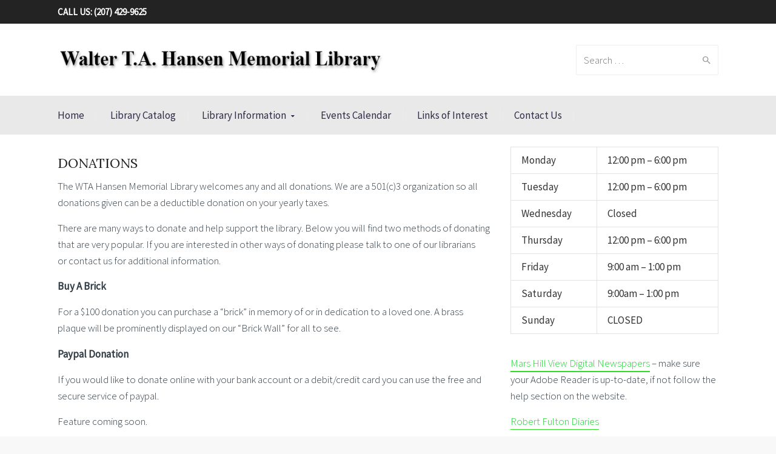

--- FILE ---
content_type: text/html; charset=UTF-8
request_url: http://wtahansenlibrary.org/donations/
body_size: 9501
content:
<!DOCTYPE html>
<!--[if IE 9 ]><html class="no-js ie9"> <![endif]-->
<!--[if (gt IE 9)|!(IE)]><!--><html class="no-js"> <!--<![endif]-->
    <head>
        <meta charset="UTF-8">
					<meta name="viewport" content="width=device-width, initial-scale=1.0">
		        <link rel="profile" href="http://gmpg.org/xfn/11">
        <link rel="pingback" href="http://wtahansenlibrary.org/xmlrpc.php">        
        <link rel="shortcut icon" href="http:"/>

        <link rel="apple-touch-icon-precomposed" href="http:"/>
       <!--[if lte IE 9]><script src="http://cdnjs.cloudflare.com/ajax/libs/html5shiv/3.7/html5shiv.js"></script><![endif]-->
		<title>Donations - Walter T.A. Hansen Memorial Library</title>

<!-- This site is optimized with the Yoast SEO plugin v4.1 - https://yoast.com/wordpress/plugins/seo/ -->
<link rel="canonical" href="http://wtahansenlibrary.org/donations/" />
<meta property="og:locale" content="en_US" />
<meta property="og:type" content="article" />
<meta property="og:title" content="Donations - Walter T.A. Hansen Memorial Library" />
<meta property="og:url" content="http://wtahansenlibrary.org/donations/" />
<meta property="og:site_name" content="Walter T.A. Hansen Memorial Library" />
<meta name="twitter:card" content="summary" />
<meta name="twitter:title" content="Donations - Walter T.A. Hansen Memorial Library" />
<!-- / Yoast SEO plugin. -->

<link rel='dns-prefetch' href='//fonts.googleapis.com' />
<link rel='dns-prefetch' href='//s.w.org' />
<link rel="alternate" type="application/rss+xml" title="Walter T.A. Hansen Memorial Library &raquo; Feed" href="http://wtahansenlibrary.org/feed/" />
<link rel="alternate" type="application/rss+xml" title="Walter T.A. Hansen Memorial Library &raquo; Comments Feed" href="http://wtahansenlibrary.org/comments/feed/" />
		<script type="text/javascript">
			window._wpemojiSettings = {"baseUrl":"https:\/\/s.w.org\/images\/core\/emoji\/11.2.0\/72x72\/","ext":".png","svgUrl":"https:\/\/s.w.org\/images\/core\/emoji\/11.2.0\/svg\/","svgExt":".svg","source":{"concatemoji":"http:\/\/wtahansenlibrary.org\/wp-includes\/js\/wp-emoji-release.min.js?ver=5.1.19"}};
			!function(e,a,t){var n,r,o,i=a.createElement("canvas"),p=i.getContext&&i.getContext("2d");function s(e,t){var a=String.fromCharCode;p.clearRect(0,0,i.width,i.height),p.fillText(a.apply(this,e),0,0);e=i.toDataURL();return p.clearRect(0,0,i.width,i.height),p.fillText(a.apply(this,t),0,0),e===i.toDataURL()}function c(e){var t=a.createElement("script");t.src=e,t.defer=t.type="text/javascript",a.getElementsByTagName("head")[0].appendChild(t)}for(o=Array("flag","emoji"),t.supports={everything:!0,everythingExceptFlag:!0},r=0;r<o.length;r++)t.supports[o[r]]=function(e){if(!p||!p.fillText)return!1;switch(p.textBaseline="top",p.font="600 32px Arial",e){case"flag":return s([55356,56826,55356,56819],[55356,56826,8203,55356,56819])?!1:!s([55356,57332,56128,56423,56128,56418,56128,56421,56128,56430,56128,56423,56128,56447],[55356,57332,8203,56128,56423,8203,56128,56418,8203,56128,56421,8203,56128,56430,8203,56128,56423,8203,56128,56447]);case"emoji":return!s([55358,56760,9792,65039],[55358,56760,8203,9792,65039])}return!1}(o[r]),t.supports.everything=t.supports.everything&&t.supports[o[r]],"flag"!==o[r]&&(t.supports.everythingExceptFlag=t.supports.everythingExceptFlag&&t.supports[o[r]]);t.supports.everythingExceptFlag=t.supports.everythingExceptFlag&&!t.supports.flag,t.DOMReady=!1,t.readyCallback=function(){t.DOMReady=!0},t.supports.everything||(n=function(){t.readyCallback()},a.addEventListener?(a.addEventListener("DOMContentLoaded",n,!1),e.addEventListener("load",n,!1)):(e.attachEvent("onload",n),a.attachEvent("onreadystatechange",function(){"complete"===a.readyState&&t.readyCallback()})),(n=t.source||{}).concatemoji?c(n.concatemoji):n.wpemoji&&n.twemoji&&(c(n.twemoji),c(n.wpemoji)))}(window,document,window._wpemojiSettings);
		</script>
		<style type="text/css">
img.wp-smiley,
img.emoji {
	display: inline !important;
	border: none !important;
	box-shadow: none !important;
	height: 1em !important;
	width: 1em !important;
	margin: 0 .07em !important;
	vertical-align: -0.1em !important;
	background: none !important;
	padding: 0 !important;
}
</style>
	<link rel='stylesheet' id='wp-block-library-css'  href='http://wtahansenlibrary.org/wp-includes/css/dist/block-library/style.min.css?ver=5.1.19' type='text/css' media='all' />
<link rel='stylesheet' id='layerslider-css'  href='http://wtahansenlibrary.org/wp-content/plugins/LayerSlider/static/css/layerslider.css?ver=5.6.2' type='text/css' media='all' />
<link rel='stylesheet' id='ls-google-fonts-css'  href='http://fonts.googleapis.com/css?family=Lato:100,300,regular,700,900%7COpen+Sans:300%7CIndie+Flower:regular%7COswald:300,regular,700&#038;subset=latin%2Clatin-ext' type='text/css' media='all' />
<link rel='stylesheet' id='cg_toolkit_styles-css'  href='http://wtahansenlibrary.org/wp-content/plugins/commercegurus-toolkit/css/cg_toolkit.css?ver=5.1.19' type='text/css' media='all' />
<link rel='stylesheet' id='cg-style-css'  href='http://wtahansenlibrary.org/wp-content/themes/broker/style.css?ver=5.1.19' type='text/css' media='all' />
<link rel='stylesheet' id='cg-font-awesome-css'  href='http://wtahansenlibrary.org/wp-content/themes/broker/css/font-awesome/font-awesome.min.css?ver=5.1.19' type='text/css' media='all' />
<link rel='stylesheet' id='cg-ionicons-css'  href='http://wtahansenlibrary.org/wp-content/themes/broker/css/ionicons.css?ver=5.1.19' type='text/css' media='all' />
<link rel='stylesheet' id='cg-animate-css'  href='http://wtahansenlibrary.org/wp-content/themes/broker/css/animate.css?ver=5.1.19' type='text/css' media='all' />
<link rel='stylesheet' id='cg-bootstrap-css'  href='http://wtahansenlibrary.org/wp-content/themes/broker/inc/core/bootstrap/dist/css/bootstrap.min.css?ver=5.1.19' type='text/css' media='all' />
<link rel='stylesheet' id='cg-commercegurus-css'  href='http://wtahansenlibrary.org/wp-content/themes/broker/css/commercegurus.css?ver=5.1.19' type='text/css' media='all' />
<link rel='stylesheet' id='cg-responsive-css'  href='http://wtahansenlibrary.org/wp-content/themes/broker/css/responsive.css?ver=5.1.19' type='text/css' media='all' />
<link rel='stylesheet' id='js_composer_front-css'  href='http://wtahansenlibrary.org/wp-content/plugins/js_composer/assets/css/js_composer.min.css?ver=4.8.1' type='text/css' media='all' />
<link rel='stylesheet' id='redux-google-fonts-cg_reduxopt-css'  href='http://fonts.googleapis.com/css?family=Source+Sans+Pro%3A400%2C300%7CLora%3A400%2C500%2C600%2C700%2C400italic%2C500italic%2C600italic%2C700italic&#038;ver=1457410570' type='text/css' media='all' />
<script type='text/javascript' src='http://wtahansenlibrary.org/wp-content/plugins/LayerSlider/static/js/greensock.js?ver=1.11.8'></script>
<script type='text/javascript' src='http://wtahansenlibrary.org/wp-includes/js/jquery/jquery.js?ver=1.12.4'></script>
<script type='text/javascript' src='http://wtahansenlibrary.org/wp-includes/js/jquery/jquery-migrate.min.js?ver=1.4.1'></script>
<script type='text/javascript' src='http://wtahansenlibrary.org/wp-content/plugins/LayerSlider/static/js/layerslider.kreaturamedia.jquery.js?ver=5.6.2'></script>
<script type='text/javascript' src='http://wtahansenlibrary.org/wp-content/plugins/LayerSlider/static/js/layerslider.transitions.js?ver=5.6.2'></script>
<script type='text/javascript' src='http://wtahansenlibrary.org/wp-content/themes/broker/js/src/cond/owl.carousel.min.js?ver=5.1.19'></script>
<script type='text/javascript' src='http://wtahansenlibrary.org/wp-content/themes/broker/js/src/cond/modernizr.js?ver=5.1.19'></script>
<link rel='https://api.w.org/' href='http://wtahansenlibrary.org/wp-json/' />
<link rel="EditURI" type="application/rsd+xml" title="RSD" href="http://wtahansenlibrary.org/xmlrpc.php?rsd" />
<link rel="wlwmanifest" type="application/wlwmanifest+xml" href="http://wtahansenlibrary.org/wp-includes/wlwmanifest.xml" /> 
<meta name="generator" content="WordPress 5.1.19" />
<link rel='shortlink' href='http://wtahansenlibrary.org/?p=32' />
<link rel="alternate" type="application/json+oembed" href="http://wtahansenlibrary.org/wp-json/oembed/1.0/embed?url=http%3A%2F%2Fwtahansenlibrary.org%2Fdonations%2F" />
<link rel="alternate" type="text/xml+oembed" href="http://wtahansenlibrary.org/wp-json/oembed/1.0/embed?url=http%3A%2F%2Fwtahansenlibrary.org%2Fdonations%2F&#038;format=xml" />
		<style type="text/css">.recentcomments a{display:inline !important;padding:0 !important;margin:0 !important;}</style>
		<meta name="generator" content="Powered by Visual Composer - drag and drop page builder for WordPress."/>
<!--[if lte IE 9]><link rel="stylesheet" type="text/css" href="http://wtahansenlibrary.org/wp-content/plugins/js_composer/assets/css/vc_lte_ie9.min.css" media="screen"><![endif]--><!--[if IE  8]><link rel="stylesheet" type="text/css" href="http://wtahansenlibrary.org/wp-content/plugins/js_composer/assets/css/vc-ie8.min.css" media="screen"><![endif]-->
	<style type="text/css">

		
			.cg-announcements 
			{
				background-color: #232323;
			}

			
			.cg-announcements,
			.cg-announcements a,
			.cg-announcements a:hover

			{
				color: #ffffff;
			}

			
			.cta-button a {            
				background-color: #6FC400;
			}

			
			body .header-wrapper .cta-button a:hover, 
			body .cg-header-fixed .cta-button a:hover {            
				background: #64b001;
			}

						
			body .cta-button a {            
				color: #ffffff;
			}

			
			.cg-header-fixed .menu > li.menu-full-width .cg-submenu-ddown .container > ul > li > a:hover, 
			.cg-primary-menu .menu > li.menu-full-width .cg-submenu-ddown .container > ul > li > a:hover 
			{
				color: #ffffff;
			}
		
					.cg-primary-menu .menu > li .cg-submenu-ddown .container > ul > li:hover a,
			.cg-header-fixed .menu > li .cg-submenu-ddown .container > ul > li:hover a,
			.cg-primary-menu .menu > li .cg-submenu-ddown .container > ul > li a:hover,
			.cg-header-fixed .menu > li .cg-submenu-ddown .container > ul > li a:hover,
			.cg-primary-menu .menu > li .cg-submenu-ddown .container > ul .menu-item-has-children > a:hover:after {
				background-color: #33af11; 
			}

			body .cg-primary-menu .menu > li .cg-submenu-ddown .container > ul > li a, body .cg-submenu-ddown .container > ul > li > a {
				border-color: #33af11; 
			}

		
					body {
				background-color: #f8f8f8; 
			}

		
		
		
		
		
		
					#main-wrapper {
				background-color: #ffffff; 
			}
		
		
			#top,
			.new.menu-item a:after, 
			.bttn:before, .cg-product-cta .button:before, 
			.slider .cg-product-cta .button:before, 
			.widget_shopping_cart_content p.buttons a.button:before,
			.faqs-reviews .accordionButton .icon-plus:before, 
			.content-area ul.bullets li:before,
			.container .mejs-controls .mejs-time-rail .mejs-time-current,
			.wpb_toggle:before, h4.wpb_toggle:before,
			#filters button.is-checked,
			.tipr_content,
			.navbar-toggle .icon-bar,
			.cg-folding-cube .cg-cube:before,
			#calendar_wrap caption,
			.subfooter #mc_signup_submit,
			.container .wpb_accordion .wpb_accordion_wrapper .wpb_accordion_header.ui-accordion-header-active,
			.page-numbers li span.current,
			.page-numbers li a:hover,
			.product-category-description,
			.nav-slit h3,
			.cg-extra-product-options li a:after,
			.post-tags a:hover, 
			body.single-post.has-featured-image .header-wrapper .entry-meta time,
			#respond input#submit,
			#respond input#submit:hover,
			.content-area footer.entry-meta a:after,
			body .flex-direction-nav a,
			body.single-post .content-area footer.entry-meta a:after,
			.content-area .medium-blog footer.entry-meta a:after,
			.cg-primary-menu .menu > li .cg-submenu-ddown .container > ul > li a:hover:after,
			.container #mc_signup_submit,
			.cg-overlay-feature .cg-copy span.subtitle strong,
			.cg-overlay-slideup:hover .cg-copy,
			.container .mc4wp-form input[type="submit"],
			.woocommerce .widget_price_filter .price_slider_wrapper .ui-widget-content,
			.cg-primary-menu .menu > li > a strong,
			.project-item a:hover .overlay, 
			.wpcf7 input.wpcf7-submit,
			.woocommerce a.button.alt,
			.woocommerce a.button.alt:hover,
			.widget_pages ul li:before, 
			.widget_meta ul li:before, 
			.widget_archive ul li:before, 
			.widget_categories ul li:before, 
			.widget_nav_menu ul li:before,
			.woocommerce button.button.alt,
			.woocommerce button.button.alt:hover,
			.woocommerce input.button.alt,
			.woocommerce input.button.alt:hover

			{
				background-color: #2edb25; 
			}

			@media only screen and (max-width: 768px) {
				.project-item a .overlay {
					background-color: #2edb25; 
				}
			}

			.page-numbers li span.current,
			ul.tiny-cart li ul.cart_list li.buttons .button.checkout,
			.page-numbers li a:hover, 
			.page-numbers li span.current,
			.page-numbers li span.current:hover,
			.page-numbers li a:hover,
			.vc_read_more,
			body .wpb_teaser_grid .categories_filter li a:hover, 
			.owl-theme .owl-controls .owl-page.active span, 
			.owl-theme .owl-controls.clickable .owl-page:hover span,
			.woocommerce-page .container .cart-collaterals a.button,
			.container .wpb_content_element .wpb_tabs_nav li.ui-tabs-active a,
			.order-wrap,
			.cg-product-cta .button:hover,
			.slider .cg-product-cta .button:hover,
			.widget_shopping_cart_content p.buttons a.button.checkout,
			.woocommerce-message,
			#respond input#submit,
			.up-sells-bottom h2 span,
			.content-area .up-sells-bottom h2 span,
			.related h2 span,
			.content-area .related h2 span,
			.cross-sells h2 span,
			.woocommerce-page .content-area form .coupon h3 span,
			body .vc_tta.vc_general.vc_tta-color-white .vc_tta-tab.vc_active span,
			body.error404 .content-area a.btn,
			body .flexslider,
			.cg-primary-menu .menu > li:hover

			{
				border-color: #2edb25;
			}

			.post-tags a:hover:before,
			.cat-links a:hover:before,
			.tags-links a:hover:before {
				border-right-color: #2edb25;
			}

			.container .wpb_content_element .wpb_tabs_nav li.ui-tabs-active a:before {
				border-top-color: #2edb25;
			}

			.entry-content a,
			.cg-blog-article footer a:hover {
				border-bottom-color: #2edb25;
			}

			a,
			body.bbpress button,
			.cg-features i,
			.cg-features h2,
			.toggle-active i.fa,
			.cg-menu-beside .cg-cart-count,
			.widget_layered_nav ul.yith-wcan-list li a:before,
			.widget_layered_nav ul.yith-wcan-list li.chosen a:before,
			.widget_layered_nav ul.yith-wcan-list li.chosen a,
			.cg-menu-below .cg-extras .cg-header-details i,
			.mobile-header-details .cg-header-details i,
			blockquote:before,
			blockquote:after,
			article.format-link .entry-content p:before,
			.container .ui-state-default a, 
			.container .ui-state-default a:link, 
			.container .ui-state-default a:visited,
			.logo a,
			.container .cg-product-cta a.button.added:after,
			.woocommerce-breadcrumb a,
			#cg-articles h3 a,
			.cg-recent-folio-title a, 
			.woocommerce-message,
			.content-area h2.cg-recent-folio-title a,
			.cg-product-info .yith-wcwl-add-to-wishlist a:hover:before,
			.cg-product-wrap .yith-wcwl-add-to-wishlist .yith-wcwl-wishlistexistsbrowse.show a:before,
			.widget_rss ul li a,
			.lightwrapper .widget_rss ul li a,
			.woocommerce-tabs .tabs li a:hover,
			.content-area .checkout-confirmed-payment p,
			.icon.cg-icon-bag-shopping-2, 
			.icon.cg-icon-basket-1, 
			.icon.cg-icon-shopping-1,
			#top-menu-wrap li a:hover,
			.cg-product-info .yith-wcwl-add-to-wishlist .yith-wcwl-wishlistaddedbrowse a:before, 
			.cg-product-info .yith-wcwl-add-to-wishlist .yith-wcwl-wishlistaddedbrowse a:hover:before,
			.widget ul.product-categories ul.children li a:before,
			.widget_pages ul ul.children li a:before,
			.container .wpb_content_element .wpb_tabs_nav li.ui-tabs-active a,
			.container .wpb_tabs .wpb_tabs_nav li a:hover,
			#filters li a.selected,
			#filters li a.selected:hover,
			.widget a:hover,
			.cg-product-cta a.button.added,
			.woocommerce-tabs .tabs li.active a,
			.summary .price ins .amount,
			.woocommerce div.product p.price,
			body.woocommerce-page ul.products li.product .price,
			.blog-pagination ul li.active a,
			ul.tiny-cart li a.cart_dropdown_link:before,
			button.mfp-close:hover,
			body .vc_custom_heading a:hover,
			body.error404 .content-area a.btn,
			.no-grid .vc_custom_heading a:hover,
			.down_arrow,
			.breadcrumbs-wrapper p.sub-title,
			.cg-price-action .cg-product-cta a,
            .prev-product:hover:before, 
			.next-product:hover:before,
			.widget.woocommerce .amount,
			.woocommerce nav.woocommerce-pagination ul li span.current,
			.cg-primary-menu .menu > li.menu-full-width .cg-submenu-ddown .container > ul > li > a:hover,
			.container .wpb_tour.wpb_content_element .wpb_tour_tabs_wrapper .wpb_tabs_nav li.ui-state-active a,
			.cg-header-fixed .menu > li.menu-full-width .cg-submenu-ddown .container > ul > li .cg-submenu ul li.title a:hover,
			.cg-primary-menu .menu > li.menu-full-width .cg-submenu-ddown .container > ul > li .cg-submenu ul li.title a:hover 

			{
				color: #2edb25;
			}

			.owl-theme .owl-controls .owl-buttons div:hover,
			article.format-link .entry-content p:hover,
			.container .ui-state-hover,
			#filters button.is-checked,
			#filters button.is-checked:hover,
			.map_inner,
			h4.widget-title span,
			.wpb_teaser_grid .categories_filter li.active a,
			.cg-header-fixed .menu > li .cg-submenu-ddown, 
			body .wpb_teaser_grid .categories_filter li.active a,
			.cg-wp-menu-wrapper .menu li a:hover,
			.cg-primary-menu-beside .cg-wp-menu-wrapper .menu li:hover a,
			.cg-header-fixed .cg-wp-menu-wrapper .menu li:hover a,
			.container .cg-product-cta a.button.added,
			h4.widget-title span,
			#secondary h4.widget-title span,
			.container .wpb_accordion .wpb_accordion_wrapper .wpb_accordion_header.ui-accordion-header-active

			{
				border-color: #2edb25;
			}


			ul.tabNavigation li a.active,
			.wpb_teaser_grid .categories_filter li.active a,
			ul.tiny-cart li ul.cart_list li.buttons .button.checkout

			{
				background: #2edb25;

			}

			.tipr_point_top:after,
			.woocommerce .woocommerce-tabs ul.tabs li.active a:after {
				border-top-color: #2edb25;
			}

			.tipr_point_bottom:after,
			.content-area a:hover
			{
				border-bottom-color: #2edb25;
			}

		
		
			a,
			.logo a,
			#secondary .widget_rss ul li a,
			.navbar ul li.current-menu-item a, 
			.navbar ul li.current-menu-ancestor a, 
			body.woocommerce ul.products li.product a:hover,
			#cg-articles h3 a,
			.current-menu-item,
			.content-area table.my_account_orders td.order-actions a,
			body.blog.has-featured-image .header-wrapper p.sub-title a,
			.content-area .cart-collaterals table a.shipping-calculator-button,
			.content-area h6 a.email,
			#secondary .widget_recent_entries ul li a,
			.breadcrumbs-wrapper p.sub-title

			{
				color: #23d137; 
			}


		
					.page-container a:hover,
			.page-container a:focus,
			body.single footer.entry-meta a:hover,
			.content-area table a:hover,
			.cg-blog-date .comments-link a:hover,
			.widget ul.product-categories li a:hover,
			.widget ul.product-categories ul.children li a:hover,
			#top .dropdown-menu li a:hover, 
			ul.navbar-nav li .nav-dropdown li a:hover,
			.navbar ul li.current-menu-item a:hover, 
			.navbar ul li.current-menu-ancestor a:hover,
			.content-area a.post-edit-link:hover:before,
			.cg-header-fixed .menu > li .cg-submenu-ddown .container > ul > li a:hover, 
			body .cg-primary-menu .menu > li .cg-submenu-ddown .container > ul > li a:hover, 
			.cg-submenu-ddown .container > ul > li > a:hover,
			.cg-header-fixed .menu > li .cg-submenu-ddown .container > ul > li a:hover,
			.cg-primary-menu .menu > li .cg-submenu-ddown .container > ul > li a:hover,
			.blog-pagination ul li a:hover,
			.content-area .medium-blog footer.entry-meta a:hover,
			.widget.popular-posts ul li a.wpp-post-title:hover,
			body .content-area article h2 a:hover,
			body .vc_custom_heading a:hover,
			.widget_tag_cloud a:hover,
			body.woocommerce-page ul.products li.product .button:hover,
			#secondary .widget_recent_entries ul li a:hover

			{
				color: #000000; 
			}

			.dropdown-menu > li > a:hover {
				background-color: #000000; 
			}

		
		
			@media only screen and (min-width: 1100px) { 

				.rightnav,
				.rightnav h4.widget-title {
					color: #444444;
				}

			}
		
		
				.cg-primary-menu .menu > li > a {
					color: #2d2d48;
				}

		
		/* Sticky Header Text */

		
			.cg-header-fixed-wrapper.cg-is-fixed {
				background-color: #ffffff;
			}

		
		
			.cg-transparent-header.scroller .cg-primary-menu .menu > li > a,
			.cg-transparent-header.scroller .rightnav .cart_subtotal,
			.cg-transparent-header.scroller .search-button,
			body.transparent-light .cg-transparent-header.scroller .cg-primary-menu .menu > li > a, 
			body.transparent-light .cg-transparent-header.scroller .rightnav .cart_subtotal, 
			body.transparent-light .cg-transparent-header.scroller .search-button,
			body.transparent-dark .cg-transparent-header.scroller .cg-primary-menu .menu > li > a,
			body.transparent-dark .cg-transparent-header.scroller .rightnav .cart_subtotal,
			body.transparent-dark .cg-transparent-header.scroller .search-button,
			.cg-header-fixed-wrapper .rightnav .cart_subtotal,
			.cg-header-fixed .cg-primary-menu .menu > li > a {
				color: #222222;
			}


			.cg-transparent-header.scroller .burger span,
			body.transparent-light .cg-transparent-header.scroller .burger span,
			body.transparent-dark .cg-transparent-header.scroller .burger span {
				background: #222222;
			}

			.cg-transparent-header.scroller .leftnav a,
			.cg-header-fixed .leftnav a {
				color: #222222;
				border-color: #222222;
			}



		
		
			@media only screen and (max-width: 1100px) { 
				body .cg-header-wrap .cg-transparent-header,
				body.transparent-light .cg-header-wrap .cg-transparent-header,
				body.transparent-dark .cg-header-wrap .cg-transparent-header,
				body .cg-menu-below,
				.scroller, 
				body.transparent-light .cg-header-wrap .scroller, 
				body.transparent-dark .cg-header-wrap .scroller {
					background: #ffffff; 
				}
			}

		
		/* Standard Logo */
		
			@media only screen and (min-width: 1100px) {
				.cg-transparent-header,
				.cg-menu-below {
					height: 48px;
				}

				.leftnav .cg-main-logo img {
					height: 48px;
					width: auto;
				}

				.cg-extras {
					line-height: 48px;
				}

				.cg-menu-below,
				.cg-menu-below .ul.tiny-cart,
				.cg-logo-center .search-button,
				.cg-menu-below .leftnav a { 
					line-height: 118px;
				}

				.cg-menu-below .ul.tiny-cart,
				.cg-menu-below .cg-extras .site-search {
					height: 118px;
					line-height: 118px;
				}

				.rightnav .extra {
					height: 118px;
				}


			}

		
		/* Sticky Logo */
		

		/* Standard Top Padding */
		
		/* Sticky Top Padding */
		
		/* Standard Bottom Padding */
		
			@media only screen and (min-width: 1100px) {
				.cg-transparent-header,
				.cg-menu-below {
					height: 118px;
				}

				.cg-transparent-header .cg-primary-menu .menu > li > a {
					padding-bottom: 70px;
				}
			}

		
		/* Sticky Bottom Padding */
		
		/* Dynamic Logo Width */
		
			@media only screen and (min-width: 1100px) {
				.cg-menu-below .leftnav.dynamic-logo-width {
					width: 50%;
				}

				.rightnav {
					width: 50%;
				}

			}

		

					.first-footer

			{
				background-color: #45474e; 
			}

		
					.second-footer

			{
				background-color: #45474e; 
			}

		
					.footer 

			{
				background-color: #45474e; 
			}

		
					.first-footer, .first-footer h4.widget-title, .first-footer a:hover, .first-footer li  

			{
				color: #ffffff; 
			}

		
					.first-footer a  

			{
				color: #d0d0d2; 
			}

		
		
			.second-footer, .second-footer h4.widget-title, .second-footer a, .second-footer a:hover, .second-footer li  

			{
				color: #ffffff; 
			}

		
					.footer,
			.footer p,
			.footer p a,
			.bottom-footer-right a

			{
				color: #abacaf; 
			}

		

		
	</style>

	<style type="text/css" title="dynamic-css" class="options-output">.cg-transparent-header, .cg-logo-center, .cg-logo-left{background-color:#ffffff;}.cg-primary-menu-center, .cg-primary-menu-left{background-color:#e9e9e9;}.scroller, body.transparent-light .scroller, body.transparent-dark .scroller{background-color:#ffffff;}.cg-primary-menu .menu > li > a,ul.tiny-cart > li > a,.rightnav .cart_subtotal{font-family:"Source Sans Pro";font-weight:400;font-style:normal;font-size:17px;}.cg-header-fixed .menu > li.menu-full-width .cg-submenu-ddown .container > ul > li > a, .cg-primary-menu .menu > li.menu-full-width .cg-submenu-ddown .container > ul > li > a, .menu-full-width .cg-menu-title, .cg-header-fixed .menu > li.menu-full-width .cg-submenu-ddown .container > ul .menu-item-has-children > a, .cg-primary-menu .menu > li .cg-submenu-ddown ul li.image-item-title a, .cg-primary-menu .menu > li .cg-submenu-ddown ul li.image-item-title ul a,
.cg-primary-menu .menu > li.menu-full-width .cg-submenu-ddown .container > ul .menu-item-has-children > a, .cg-header-fixed .menu > li.menu-full-width .cg-submenu-ddown .container > ul > li .cg-submenu ul li.title a, .cg-primary-menu .menu > li.menu-full-width .cg-submenu-ddown .container > ul > li .cg-submenu ul li.title a, .cg-primary-menu .menu > li.menu-full-width .cg-submenu-ddown .container > ul > li > a:hover{font-family:"Source Sans Pro";font-weight:300;font-style:normal;color:#ffffff;font-size:17px;}.cg-primary-menu .menu > li .cg-submenu-ddown .container > ul > li a, .cg-submenu-ddown .container > ul > li > a, .cg-header-fixed .menu > li.menu-full-width .cg-submenu-ddown .container > ul > li .cg-submenu ul li ul li a, .cg-primary-menu .menu > li.menu-full-width .cg-submenu-ddown .container > ul > li .cg-submenu ul li ul li a, body .cg-primary-menu .menu > li .cg-submenu-ddown .container > ul > li a:hover{font-family:"Source Sans Pro";text-transform:none;font-weight:300;font-style:normal;color:#ffffff;font-size:15px;}.cg-header-fixed .menu > li .cg-submenu-ddown, ul.tiny-cart li ul.cart_list, .cg-primary-menu .menu > li .cg-submenu-ddown, .cg-header-fixed .menu > li.menu-full-width .cg-submenu-ddown, .cg-primary-menu .menu > li.menu-full-width .cg-submenu-ddown, .cg-header-fixed .menu > li .cg-submenu-ddown .container > ul .menu-item-has-children .cg-submenu li, .cg-primary-menu .menu > li .cg-submenu-ddown .container > ul .menu-item-has-children .cg-submenu li,.cg-header-fixed .menu > li.menu-full-width .cg-submenu-ddown,.cg-primary-menu .menu > li.menu-full-width .cg-submenu-ddown, .cg-header-fixed .menu > li .cg-submenu-ddown .container > ul .menu-item-has-children .cg-submenu,
.cg-primary-menu .menu > li .cg-submenu-ddown .container > ul .menu-item-has-children .cg-submenu, .cg-header-fixed .menu > li .cg-submenu-ddown .container > ul .menu-item-has-children .cg-submenu,
.cg-primary-menu .menu > li .cg-submenu-ddown .container > ul .menu-item-has-children .cg-submenu, .cg-primary-menu .menu > li .cg-submenu-ddown .container > ul > li a{background:#454748;}body,select,input,textarea,button,h1,h2,h3,h4,h5,h6{font-family:"Source Sans Pro";line-height:27px;font-weight:300;font-style:normal;color:#333333;font-size:17px;}.content-area .entry-content blockquote,.content-area .entry-content blockquote p,.breadcrumbs-wrapper p,.cg-blog-article footer,body.single footer.entry-meta,.blog-meta,body.woocommerce nav.woocommerce-pagination ul li,.content-area .blog-pagination ul li,.woocommerce .quantity .qty,.woocommerce table.shop_table .quantity input.qty{font-family:Lora;font-weight:400;font-style:normal;}.content-area .entry-content p,.product p,.content-area .vc_toggle_title h4,.content-area ul,.content-area ol,.vc_figure-caption,.authordescription p,body.page-template-template-home-default .wpb_text_column p{font-family:"Source Sans Pro";line-height:27px;font-weight:300;font-style:normal;color:#343e47;font-size:17px;}h1,.content-area h1,h1.cg-page-title,.summary h1,.content-area .summary h1{font-family:Lora;line-height:54px;font-weight:400;font-style:normal;color:#111;font-size:40px;}h2,.content-area h2{font-family:Lora;line-height:46px;font-weight:400;font-style:normal;color:#222;font-size:32px;}h3,.content-area h3{font-family:Lora;line-height:36px;font-weight:400;font-style:normal;color:#222;font-size:28px;}h4,.content-area h4,body .vc_separator h4{font-family:Lora;line-height:32px;font-weight:400;font-style:normal;color:#222;font-size:22px;}h5,.content-area h5{font-family:Lora;line-height:26px;font-weight:400;font-style:normal;color:#222;font-size:17px;}h6,.content-area h6{font-family:"Source Sans Pro";line-height:23px;font-weight:300;font-style:normal;color:#343e47;font-size:15px;}h4.widget-title,.subfooter h4{font-family:"Source Sans Pro";line-height:26px;font-weight:400;font-style:normal;color:#222;font-size:18px;}</style><style type="text/css" data-type="vc_shortcodes-custom-css">.vc_custom_1457401765383{margin-top: 20px !important;}</style><noscript><style type="text/css"> .wpb_animate_when_almost_visible { opacity: 1; }</style></noscript>    </head>
    <body id="skrollr-body" class="page-template page-template-page-full-width page-template-page-full-width-php page page-id-32 cg-header-style-default cg-sticky-enabled  wpb-js-composer js-comp-ver-4.8.1 vc_responsive cgtoolkit">

			
		<div id="main-wrapper" class="content-wrap">

							
	<div class="mobile-header-details">
			</div>

<!-- Load Top Bar -->
	<div class="cg-announcements">
		<div class="container">
			<div class="row">
				<div class="col-sm-9 col-md-9 col-lg-9 top-bar-left">
																		<div id="text-2" class="widget-odd widget-last widget-first widget-1 widget_text">			<div class="textwidget"><b>CALL US: (207) 429-9625</b></div>
		</div>															</div>
				<div class="col-sm-3 col-md-3 col-lg-3 top-bar-right">
									</div>		
			</div>
		</div>
	</div>
	
<!--/ End Top Bar -->

<!-- Only load if Mobile Search Widget Area is Enabled -->
<!--/ End Mobile Search -->

<div id="wrapper">
	<!-- Left Logo with menu below -->
	<div class="cg-menu-below cg-logo-left cg-menu-left">
		<div class="container">
			<div class="cg-logo-cart-wrap">
				<div class="cg-logo-inner-cart-wrap">
					<div class="row">
						<div class="container width-auto">
							<div class="cg-wp-menu-wrapper">
								<div id="load-mobile-menu">
								</div>

								
								<div class="rightnav">
									<div class="cg-extras">
															
																				<div class="extra">				<div class="site-search">
				<div class="widget widget_search"><form role="search" method="get" class="search-form" action="http://wtahansenlibrary.org/">
    <label>
        <span class="screen-reader-text">Search for:</span>
        <input type="search" class="search-field" placeholder="Search &hellip;" value="" name="s">
    </label>
    <input type="submit" class="search-submit" value="Search">
</form>
</div>				</div>
					</div>
										 
										<div class="extra"></div>


									</div><!--/cg-extras --> 
								</div><!--/rightnav -->

								
									<div class="leftnav logo image dynamic-logo-width">
										<a class="cg-main-logo" href="http://wtahansenlibrary.org/" rel="home">
											<span class="helper"></span><img src="http://wtahansenlibrary.org/wp-content/uploads/2016/03/wta-logo2.png" alt="Walter T.A. Hansen Memorial Library"/></a>
									</div>

								
							</div>
						</div><!--/container -->
					</div><!--/row -->
				</div><!--/cg-logo-inner-cart-wrap -->
			</div><!--/cg-logo-cart-wrap -->
		</div><!--/container -->
	</div><!--/cg-menu-below -->
	<div class="cg-primary-menu cg-wp-menu-wrapper cg-primary-menu-below-wrapper cg-primary-menu-left">
		<div class="container">
			<div class="row margin-auto">
			
											<div class="cg-main-menu"><ul id="menu-main" class="menu"><li id="menu-item-12" class="menu-item menu-item-type-post_type menu-item-object-page menu-item-home menu-item-12"><a href="http://wtahansenlibrary.org/">Home</a></li>
<li id="menu-item-27" class="menu-item menu-item-type-custom menu-item-object-custom menu-item-27"><a href="https://msad42.follettdestiny.com/">Library Catalog</a></li>
<li id="menu-item-28" class="menu-item menu-item-type-custom menu-item-object-custom current-menu-ancestor current-menu-parent menu-item-has-children menu-parent-item menu-item-28"><a href="#">Library Information</a>
<div class=cg-submenu-ddown><div class='container'>
<ul class="cg-menu-ul">
	<li id="menu-item-68" class="menu-item menu-item-type-post_type menu-item-object-page menu-item-68"><a href="http://wtahansenlibrary.org/about-us/">About Us</a></li>
	<li id="menu-item-53" class="menu-item menu-item-type-post_type menu-item-object-page menu-item-53"><a href="http://wtahansenlibrary.org/staff-directory/">Staff Directory</a></li>
	<li id="menu-item-52" class="menu-item menu-item-type-post_type menu-item-object-page menu-item-52"><a href="http://wtahansenlibrary.org/volunteer-information/">Volunteer Information</a></li>
	<li id="menu-item-51" class="menu-item menu-item-type-post_type menu-item-object-page current-menu-item page_item page-item-32 current_page_item menu-item-51"><a href="http://wtahansenlibrary.org/donations/">Donations</a></li>
	<li id="menu-item-50" class="menu-item menu-item-type-post_type menu-item-object-page menu-item-50"><a href="http://wtahansenlibrary.org/registration-information/">Registration Information</a></li>
	<li id="menu-item-49" class="menu-item menu-item-type-post_type menu-item-object-page menu-item-49"><a href="http://wtahansenlibrary.org/library-history/">Library History</a></li>
	<li id="menu-item-48" class="menu-item menu-item-type-post_type menu-item-object-page menu-item-48"><a href="http://wtahansenlibrary.org/memorial-books/">Memorial Books</a></li>
	<li id="menu-item-47" class="menu-item menu-item-type-post_type menu-item-object-page menu-item-47"><a href="http://wtahansenlibrary.org/archives-room/">Archives Room</a></li>
</ul></div></div>
</li>
<li id="menu-item-70" class="menu-item menu-item-type-post_type menu-item-object-page menu-item-70"><a href="http://wtahansenlibrary.org/calendar/">Events Calendar</a></li>
<li id="menu-item-63" class="menu-item menu-item-type-post_type menu-item-object-page menu-item-63"><a href="http://wtahansenlibrary.org/links-of-interest/">Links of Interest</a></li>
<li id="menu-item-62" class="menu-item menu-item-type-post_type menu-item-object-page menu-item-62"><a href="http://wtahansenlibrary.org/contact-us/">Contact Us</a></li>
</ul></div>										
			</div>
		</div>
	</div>




	
	<div class="page-container">
			

							<div id="mobile-menu">
					<a id="skip" href="#cg-page-wrap" class="hidden" title="Skip to content">Skip to content</a> 
					<ul id="mobile-cg-mobile-menu" class="mobile-menu-wrap"><li  class="menu-item menu-item-type-post_type menu-item-object-page menu-item-home"><a href="http://wtahansenlibrary.org/"><span>Home</span></a></li>
<li  class="menu-item menu-item-type-custom menu-item-object-custom"><a href="https://msad42.follettdestiny.com/"><span>Library Catalog</span></a></li>
<li  class="menu-item menu-item-type-custom menu-item-object-custom current-menu-ancestor current-menu-parent menu-item-has-children menu-parent-item"><a href="#"><span>Library Information</span></a>
<ul class="sub-menu">
<li  class="menu-item menu-item-type-post_type menu-item-object-page"><a href="http://wtahansenlibrary.org/about-us/"><span>About Us</span></a></li>
<li  class="menu-item menu-item-type-post_type menu-item-object-page"><a href="http://wtahansenlibrary.org/staff-directory/"><span>Staff Directory</span></a></li>
<li  class="menu-item menu-item-type-post_type menu-item-object-page"><a href="http://wtahansenlibrary.org/volunteer-information/"><span>Volunteer Information</span></a></li>
<li  class="menu-item menu-item-type-post_type menu-item-object-page current-menu-item page_item page-item-32 current_page_item"><a href="http://wtahansenlibrary.org/donations/"><span>Donations</span></a></li>
<li  class="menu-item menu-item-type-post_type menu-item-object-page"><a href="http://wtahansenlibrary.org/registration-information/"><span>Registration Information</span></a></li>
<li  class="menu-item menu-item-type-post_type menu-item-object-page"><a href="http://wtahansenlibrary.org/library-history/"><span>Library History</span></a></li>
<li  class="menu-item menu-item-type-post_type menu-item-object-page"><a href="http://wtahansenlibrary.org/memorial-books/"><span>Memorial Books</span></a></li>
<li  class="menu-item menu-item-type-post_type menu-item-object-page"><a href="http://wtahansenlibrary.org/archives-room/"><span>Archives Room</span></a></li>
</ul>
</li>
<li  class="menu-item menu-item-type-post_type menu-item-object-page"><a href="http://wtahansenlibrary.org/calendar/"><span>Events Calendar</span></a></li>
<li  class="menu-item menu-item-type-post_type menu-item-object-page"><a href="http://wtahansenlibrary.org/links-of-interest/"><span>Links of Interest</span></a></li>
<li  class="menu-item menu-item-type-post_type menu-item-object-page"><a href="http://wtahansenlibrary.org/contact-us/"><span>Contact Us</span></a></li>
</ul>				</div><!--/mobile-menu -->
			
			<div id="cg-page-wrap" class="hfeed site">
				
<div class="content-area">
			<article id="post-32" class="post-32 page type-page status-publish hentry">
	
	
	
	    <div class="entry-content">
		<div class="container"><div class="vc_row wpb_row vc_row-fluid"><div class="wpb_column vc_column_container vc_col-sm-8"><div class="wpb_wrapper">
	<div class="wpb_text_column wpb_content_element ">
		<div class="wpb_wrapper">
			<h4>DONATIONS</h4>
<p>The WTA Hansen Memorial Library welcomes any and all donations. We are a 501(c)3 organization so all donations given can be a deductible donation on your yearly taxes.</p>
<p>There are many ways to donate and help support the library. Below you will find two methods of donating that are very popular. If you are interested in other ways of donating please talk to one of our librarians or contact us for additional information.</p>
<p><strong>Buy A Brick</strong></p>
<p>For a $100 donation you can purchase a &#8220;brick&#8221; in memory of or in dedication to a loved one. A brass plaque will be prominently displayed on our &#8220;Brick Wall&#8221; for all to see.</p>
<p><strong>Paypal Donation</strong></p>
<p>If you would like to donate online with your bank account or a debit/credit card you can use the free and secure service of paypal.</p>
<p>Feature coming soon.</p>

		</div>
	</div>
</div></div><div class="wpb_column vc_column_container vc_col-sm-4"><div class="wpb_wrapper">
	<div class="wpb_text_column wpb_content_element  vc_custom_1457401765383">
		<div class="wpb_wrapper">
			<table width="100%" align="center">
<tbody>
<tr>
<td valign="top">Monday</td>
<td>12:00 pm &#8211; 6:00 pm</td>
</tr>
<tr>
<td valign="top">Tuesday</td>
<td>12:00 pm &#8211; 6:00 pm</td>
</tr>
<tr>
<td valign="top">Wednesday</td>
<td>Closed</td>
</tr>
<tr>
<td valign="top">Thursday</td>
<td>12:00 pm &#8211; 6:00 pm</td>
</tr>
<tr>
<td valign="top">Friday</td>
<td>9:00 am &#8211; 1:00 pm</td>
</tr>
<tr>
<td valign="top">Saturday</td>
<td>9:00am &#8211; 1:00 pm</td>
</tr>
<tr>
<td valign="top">Sunday</td>
<td>CLOSED</td>
</tr>
</tbody>
</table>

		</div>
	</div>

	<div class="wpb_text_column wpb_content_element ">
		<div class="wpb_wrapper">
			<p><a href="http://marshill.advantage-preservation.com/" target="_blank" rel="noopener noreferrer">Mars Hill View Digital Newspapers</a> &#8211; make sure your Adobe Reader is up-to-date, if not follow the help section on the website.</p>
<p><a href="https://fultondiaries.wordpress.com/" target="_blank" rel="noopener noreferrer">Robert Fulton Diaries</a></p>

		</div>
	</div>
</div></div></div></div>
		    </div><!-- .entry-content -->

</article><!-- #post-## -->
		<div class="container">
					</div>
	</div><!-- #primary -->
</div>
</div><!--/page-container -->

</div><!--/wrapper-->
</div><!-- close #cg-page-wrap -->




<footer class="footercontainer"> 
				
				
</footer>



    <div class="footer">
        <div class="container">
            <div class="row">
            	<div class="bottom-footer-left col-lg-12 col-md-12 col-sm-12 col-xs-12">
                    <div class="footer-copyright">© 2014 WTA Hansen Memorial Library</div>                </div>
                
            </div><!-- /.row -->
        </div><!-- /.container -->
    </div><!-- /.footer -->

	<a href="#0" class="cd-top">Top</a>
<script type='text/javascript' src='http://wtahansenlibrary.org/wp-content/themes/broker/js/dist/waypoints.min.js?ver=5.1.19'></script>
<script type='text/javascript' src='http://wtahansenlibrary.org/wp-content/themes/broker/inc/core/bootstrap/dist/js/bootstrap.min.js?ver=5.1.19'></script>
<script type='text/javascript' src='http://wtahansenlibrary.org/wp-content/themes/broker/js/src/cond/jquery.magnific-popup.min.js?ver=5.1.19'></script>
<script type='text/javascript' src='http://wtahansenlibrary.org/wp-content/themes/broker/js/src/cond/inewsticker.js?ver=5.1.19'></script>
<script type='text/javascript' src='http://wtahansenlibrary.org/wp-content/themes/broker/js/src/cond/imagesloaded.pkgd.min.js?ver=5.1.19'></script>
<script type='text/javascript'>
/* <![CDATA[ */
var cg_ajax = {"cg_ajax_url":"http:\/\/wtahansenlibrary.org\/wp-admin\/admin-ajax.php"};
/* ]]> */
</script>
<script type='text/javascript' src='http://wtahansenlibrary.org/wp-content/themes/broker/js/src/cond/cg_quickview.js?ver=5.1.19'></script>
<script type='text/javascript' src='http://wtahansenlibrary.org/wp-content/themes/broker/js/dist/plugins.min.js?ver=5.1.19'></script>
<script type='text/javascript' src='http://wtahansenlibrary.org/wp-content/themes/broker/js/dist/commercegurus.min.js?ver=5.1.19'></script>
<script type='text/javascript' src='http://wtahansenlibrary.org/wp-includes/js/wp-embed.min.js?ver=5.1.19'></script>
<script type='text/javascript' src='http://wtahansenlibrary.org/wp-content/plugins/js_composer/assets/js/js_composer_front.js?ver=4.8.1'></script>
</body>
</html>